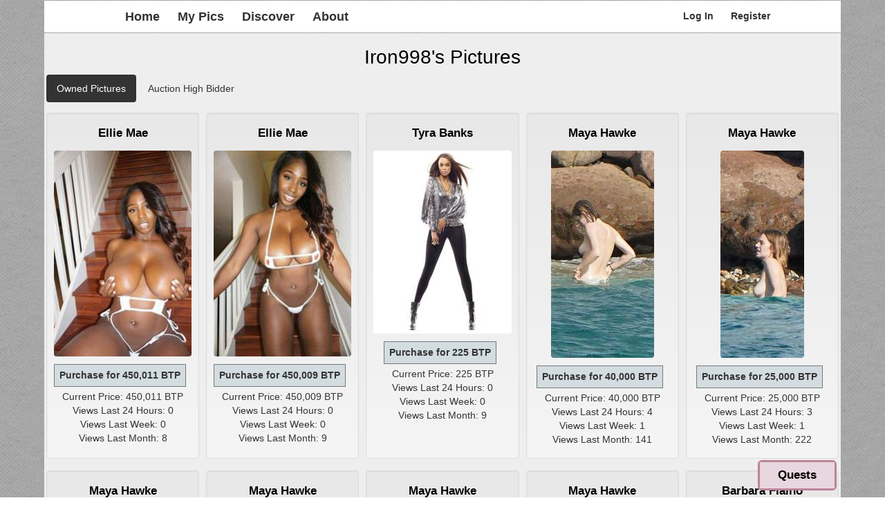

--- FILE ---
content_type: text/html; charset=utf-8
request_url: https://babetrader.com/UserPics/18134072/iron998
body_size: 6986
content:
<!DOCTYPE html>
<html lang="en">
<head>
    <meta charset="utf-8" />
    <title>Babe Trader</title>
    <link href="/favicon.ico" rel="icon" type="image/x-icon" />
    <script type="application/ld+json">
        {
          "@context" : "https://schema.org",
          "@type" : "WebSite",
          "name" : "Babe Trader",
          "url" : "https://babetrader.com/"
        }
    </script>


    <meta name="viewport" content="width=device-width">
    <meta name="juicyads-site-verification" content="662c2ee21f932fb263b60a4fc3dffa81">
    <link href="/Content/css?v=2ahBzB3Odvoww-jRx5UZWRPvKa4wmENp5bGUij0Ov8k1" rel="stylesheet"/>

    <link href='https://cdnjs.cloudflare.com/ajax/libs/font-awesome/4.7.0/css/font-awesome.min.css' rel='stylesheet' type='text/css'>
    <script src="/bundles/modernizr?v=inCVuEFe6J4Q07A0AcRsbJic_UE5MwpRMNGcOtk94TE1"></script>


    

    <script>
        (function (i, s, o, g, r, a, m) {
            i['GoogleAnalyticsObject'] = r;
            i[r] = i[r] || function () {
                (i[r].q = i[r].q || []).push(arguments)
            }, i[r].l = 1 * new Date();
            a = s.createElement(o),
                m = s.getElementsByTagName(o)[0];
            a.async = 1;
            a.src = g;
            m.parentNode.insertBefore(a, m)
        })(window, document, 'script', '//www.google-analytics.com/analytics.js', 'ga');

        ga('create', 'UA-69868319-1', 'auto');
        ga('send', 'pageview');
    </script>
</head>

<body class="bodywrap">
        <header class="clearfix">
            <div class="col-sm-12 col-md-10 col-md-offset-1">
                
<ul id="menu1" class="menu">
        <li><a href="/Account/LogIn">Log In</a></li>
        <li><a href="/Account/Register">Register</a></li>
</ul>
                <ul id="menu2" class="menu">
                    <li><a href="/">Home</a></li>
                    <li><a href="/MyPics">My Pics</a></li>
                    <li><a href="https://hotnessrater.com/Discover" target="_blank" title="Discover Babes on HotnessRater.com">Discover</a></li>
                    <li><a href="/Home/About">About</a></li>                   
                </ul>
            </div>
        </header>
        <div id="body" class="clear-fix">
            <div class="col-sm-12">
                

<h2>Iron998's Pictures</h2>


<ul class="nav nav-pills">
    <li class="                                        active
"><a data-toggle="tab" href="#owned">Owned Pictures</a></li>
    <li class=""><a data-toggle="tab" href="#highbid">Auction High Bidder</a></li>
</ul>

<div class="clearfix marg-bot"></div>

<div class="tab-content">
<div id="owned" class="tab-pane                                         active
 ">
        <div class="items">
<div class="item well picID7892175">
    <h3>Ellie Mae</h3>

    <div class='homeMiniPics'><a href="/picture/7892175/ellie-mae"  ><img class='img-responsive' style=' height:auto;max-width:100%'  class='photo'  alt="Ellie Mae" title="Ellie Mae Nude Pictures" src="https://img8.hotnessrater.com/7892175/ellie-mae-nude.jpg?w=200&h=300"/></a></div>
    <div class="pic-details">


            <input type="button" class="width100" value="Purchase for 450,011 BTP" onclick="Purchase('', 450011, 7892175, PurchaseCallbackMyPics); "/>

        <p>Current Price: 450,011 BTP</p>

        <p>Views Last 24 Hours: 0</p>
        <p>Views Last Week: 0</p>
        <p>Views Last Month: 8</p>

    </div>
</div>
<div class="item well picID7892173">
    <h3>Ellie Mae</h3>

    <div class='homeMiniPics'><a href="/picture/7892173/ellie-mae"  ><img class='img-responsive' style=' height:auto;max-width:100%'  class='photo'  alt="Ellie Mae" title="Ellie Mae Nude Pictures" src="https://img6.hotnessrater.com/7892173/ellie-mae-nude.jpg?w=200&h=300"/></a></div>
    <div class="pic-details">


            <input type="button" class="width100" value="Purchase for 450,009 BTP" onclick="Purchase('', 450009, 7892173, PurchaseCallbackMyPics); "/>

        <p>Current Price: 450,009 BTP</p>

        <p>Views Last 24 Hours: 0</p>
        <p>Views Last Week: 0</p>
        <p>Views Last Month: 9</p>

    </div>
</div>
<div class="item well picID5528689">
    <h3>Tyra Banks</h3>

    <div class='homeMiniPics'><a href="/picture/5528689/tyra-banks"  ><img class='img-responsive' style=' height:auto;max-width:100%'  class='photo'  alt="Tyra Banks" title="Tyra Banks Pictures" src="https://img2.hotnessrater.com/5528689/tyra-banks.jpg?w=200&h=300"/></a></div>
    <div class="pic-details">


            <input type="button" class="width100" value="Purchase for 225 BTP" onclick="Purchase('', 225, 5528689, PurchaseCallbackMyPics); "/>

        <p>Current Price: 225 BTP</p>

        <p>Views Last 24 Hours: 0</p>
        <p>Views Last Week: 0</p>
        <p>Views Last Month: 9</p>

    </div>
</div>
<div class="item well picID6908985">
    <h3>Maya Hawke</h3>

    <div class='homeMiniPics'><a href="/picture/6908985/maya-hawke"  ><img class='img-responsive' style=' height:auto;max-width:100%'  class='photo'  alt="Maya Hawke - breasts" title="Maya Hawke Nude Pictures" src="https://img2.hotnessrater.com/6908985/maya-hawke-nude.jpg?w=200&h=300"/></a></div>
    <div class="pic-details">


            <input type="button" class="width100" value="Purchase for 40,000 BTP" onclick="Purchase('', 40000, 6908985, PurchaseCallbackMyPics); "/>

        <p>Current Price: 40,000 BTP</p>

        <p>Views Last 24 Hours: 4</p>
        <p>Views Last Week: 1</p>
        <p>Views Last Month: 141</p>

    </div>
</div>
<div class="item well picID6908974">
    <h3>Maya Hawke</h3>

    <div class='homeMiniPics'><a href="/picture/6908974/maya-hawke"  ><img class='img-responsive' style=' height:auto;max-width:100%'  class='photo'  alt="Maya Hawke - breasts" title="Maya Hawke Topless Pictures" src="https://img7.hotnessrater.com/6908974/maya-hawke-topless.jpg?w=200&h=300"/></a></div>
    <div class="pic-details">


            <input type="button" class="width100" value="Purchase for 25,000 BTP" onclick="Purchase('', 25000, 6908974, PurchaseCallbackMyPics); "/>

        <p>Current Price: 25,000 BTP</p>

        <p>Views Last 24 Hours: 3</p>
        <p>Views Last Week: 1</p>
        <p>Views Last Month: 222</p>

    </div>
</div>
<div class="item well picID6908989">
    <h3>Maya Hawke</h3>

    <div class='homeMiniPics'><a href="/picture/6908989/maya-hawke"  ><img class='img-responsive' style=' height:auto;max-width:100%'  class='photo'  alt="Maya Hawke - breasts" title="Maya Hawke Nude Pictures" src="https://img6.hotnessrater.com/6908989/maya-hawke-nude.jpg?w=200&h=300"/></a></div>
    <div class="pic-details">


            <input type="button" class="width100" value="Purchase for 89,000 BTP" onclick="Purchase('', 89000, 6908989, PurchaseCallbackMyPics); "/>

        <p>Current Price: 89,000 BTP</p>

        <p>Views Last 24 Hours: 5</p>
        <p>Views Last Week: 2</p>
        <p>Views Last Month: 319</p>

    </div>
</div>
<div class="item well picID6908990">
    <h3>Maya Hawke</h3>

    <div class='homeMiniPics'><a href="/picture/6908990/maya-hawke"  ><img class='img-responsive' style=' height:auto;max-width:100%'  class='photo'  alt="Maya Hawke - breasts" title="Maya Hawke Topless Pictures" src="https://img7.hotnessrater.com/6908990/maya-hawke-topless.jpg?w=200&h=300"/></a></div>
    <div class="pic-details">


            <input type="button" class="width100" value="Purchase for 82,000 BTP" onclick="Purchase('', 82000, 6908990, PurchaseCallbackMyPics); "/>

        <p>Current Price: 82,000 BTP</p>

        <p>Views Last 24 Hours: 4</p>
        <p>Views Last Week: 4</p>
        <p>Views Last Month: 264</p>

    </div>
</div>
<div class="item well picID6908970">
    <h3>Maya Hawke</h3>

    <div class='homeMiniPics'><a href="/picture/6908970/maya-hawke"  ><img class='img-responsive' style=' height:auto;max-width:100%'  class='photo'  alt="Maya Hawke - breasts" title="Maya Hawke Topless Pictures" src="https://img3.hotnessrater.com/6908970/maya-hawke-topless.jpg?w=200&h=300"/></a></div>
    <div class="pic-details">


            <input type="button" class="width100" value="Purchase for 29,000 BTP" onclick="Purchase('', 29000, 6908970, PurchaseCallbackMyPics); "/>

        <p>Current Price: 29,000 BTP</p>

        <p>Views Last 24 Hours: 2</p>
        <p>Views Last Week: 0</p>
        <p>Views Last Month: 197</p>

    </div>
</div>
<div class="item well picID6908976">
    <h3>Maya Hawke</h3>

    <div class='homeMiniPics'><a href="/picture/6908976/maya-hawke"  ><img class='img-responsive' style=' height:auto;max-width:100%'  class='photo'  alt="Maya Hawke - breasts" title="Maya Hawke Topless Pictures" src="https://img1.hotnessrater.com/6908976/maya-hawke-topless.jpg?w=200&h=300"/></a></div>
    <div class="pic-details">


            <input type="button" class="width100" value="Purchase for 29,000 BTP" onclick="Purchase('', 29000, 6908976, PurchaseCallbackMyPics); "/>

        <p>Current Price: 29,000 BTP</p>

        <p>Views Last 24 Hours: 1</p>
        <p>Views Last Week: 1</p>
        <p>Views Last Month: 165</p>

    </div>
</div>
<div class="item well picID167625">
    <h3>Barbara Fialho</h3>

    <div class='homeMiniPics'><a href="/picture/167625/barbara-fialho"  ><img class='img-responsive' style=' height:auto;max-width:100%'  class='photo'  alt="Barbara Fialho" title="Barbara Fialho Pictures" src="https://img2.hotnessrater.com/167625/barbara-fialho.jpg?w=200&h=300"/></a></div>
    <div class="pic-details">


            <input type="button" class="width100" value="Purchase for 235 BTP" onclick="Purchase('', 235, 167625, PurchaseCallbackMyPics); "/>

        <p>Current Price: 235 BTP</p>

        <p>Views Last 24 Hours: 0</p>
        <p>Views Last Week: 0</p>
        <p>Views Last Month: 14</p>

    </div>
</div>
<div class="item well picID209044">
    <h3>Peter O&#39;Toole</h3>

    <div class='homeMiniPics'><a href="/picture/209044/peter-otoole"  ><img class='img-responsive' style=' height:auto;max-width:100%'  class='photo'  alt="Peter O'Toole" title="Peter O'Toole Pictures" src="https://img5.hotnessrater.com/209044/peter-otoole.jpg?w=200&h=300"/></a></div>
    <div class="pic-details">


            <input type="button" class="width100" value="Purchase for 318 BTP" onclick="Purchase('', 318, 209044, PurchaseCallbackMyPics); "/>

        <p>Current Price: 318 BTP</p>

        <p>Views Last 24 Hours: 2</p>
        <p>Views Last Week: 0</p>
        <p>Views Last Month: 8</p>

    </div>
</div>
<div class="item well picID311857">
    <h3>Charlotte Casiraghi</h3>

    <div class='homeMiniPics'><a href="/picture/311857/charlotte-casiraghi"  ><img class='img-responsive' style=' height:auto;max-width:100%'  class='photo'  alt="Charlotte Casiraghi Gucci Paris Masters 2012 - Day 2 (Dec 1, 2012) " title="Charlotte Casiraghi Pictures" src="https://img2.hotnessrater.com/311857/charlotte-casiraghi.jpg?w=200&h=300"/></a></div>
    <div class="pic-details">


            <input type="button" class="width100" value="Purchase for 382 BTP" onclick="Purchase('', 382, 311857, PurchaseCallbackMyPics); "/>

        <p>Current Price: 382 BTP</p>

        <p>Views Last 24 Hours: 2</p>
        <p>Views Last Week: 0</p>
        <p>Views Last Month: 16</p>

    </div>
</div>
<div class="item well picID421546">
    <h3>Alexander Skarsg</h3>

    <div class='homeMiniPics'><a href="/picture/421546/alexander-skarsg"  ><img class='img-responsive' style=' height:auto;max-width:100%'  class='photo'  alt="Alexander Skarsg" title="Alexander Skarsg Pictures" src="https://img3.hotnessrater.com/421546/alexander-skarsg.jpg?w=200&h=300"/></a></div>
    <div class="pic-details">


            <input type="button" class="width100" value="Purchase for 274 BTP" onclick="Purchase('', 274, 421546, PurchaseCallbackMyPics); "/>

        <p>Current Price: 274 BTP</p>

        <p>Views Last 24 Hours: 1</p>
        <p>Views Last Week: 0</p>
        <p>Views Last Month: 8</p>

    </div>
</div>
<div class="item well picID622020">
    <h3>Bethany Joy Lenz-Galeotti</h3>

    <div class='homeMiniPics'><a href="/picture/622020/bethany-joy-lenz-galeotti"  ><img class='img-responsive' style=' height:auto;max-width:100%'  class='photo'  alt="Bethany Joy Lenz-Galeotti" title="Bethany Joy Lenz-Galeotti Pictures" src="https://img5.hotnessrater.com/622020/bethany-joy-lenz-galeotti.jpg?w=200&h=300"/></a></div>
    <div class="pic-details">


            <input type="button" class="width100" value="Purchase for 442 BTP" onclick="Purchase('', 442, 622020, PurchaseCallbackMyPics); "/>

        <p>Current Price: 442 BTP</p>

        <p>Views Last 24 Hours: 0</p>
        <p>Views Last Week: 0</p>
        <p>Views Last Month: 8</p>

    </div>
</div>
<div class="item well picID902735">
    <h3>Morgan Griffin</h3>

    <div class='homeMiniPics'><a href="/picture/902735/morgan-griffin"  ><img class='img-responsive' style=' height:auto;max-width:100%'  class='photo'  alt="Morgan Griffin" title="Morgan Griffin Pictures" src="https://img8.hotnessrater.com/902735/morgan-griffin.jpg?w=200&h=300"/></a></div>
    <div class="pic-details">


            <input type="button" class="width100" value="Purchase for 521 BTP" onclick="Purchase('', 521, 902735, PurchaseCallbackMyPics); "/>

        <p>Current Price: 521 BTP</p>

        <p>Views Last 24 Hours: 2</p>
        <p>Views Last Week: 0</p>
        <p>Views Last Month: 7</p>

    </div>
</div>
<div class="item well picID1194500">
    <h3>Kevin Quinn</h3>

    <div class='homeMiniPics'><a href="/picture/1194500/kevin-quinn"  ><img class='img-responsive' style=' height:auto;max-width:100%'  class='photo'  alt="Kevin Quinn" title="Kevin Quinn Pictures" src="https://img5.hotnessrater.com/1194500/kevin-quinn.jpg?w=200&h=300"/></a></div>
    <div class="pic-details">


            <input type="button" class="width100" value="Purchase for 430 BTP" onclick="Purchase('', 430, 1194500, PurchaseCallbackMyPics); "/>

        <p>Current Price: 430 BTP</p>

        <p>Views Last 24 Hours: 0</p>
        <p>Views Last Week: 0</p>
        <p>Views Last Month: 12</p>

    </div>
</div>
<div class="item well picID3795590">
    <h3>Maya Stepper</h3>

    <div class='homeMiniPics'><a href="/picture/3795590/maya-stepper"  ><img class='img-responsive' style=' height:auto;max-width:100%'  class='photo'  alt="Maya Stepper" title="Maya Stepper Pictures" src="https://img7.hotnessrater.com/3795590/maya-stepper.jpg?w=200&h=300"/></a></div>
    <div class="pic-details">


            <input type="button" class="width100" value="Purchase for 243 BTP" onclick="Purchase('', 243, 3795590, PurchaseCallbackMyPics); "/>

        <p>Current Price: 243 BTP</p>

        <p>Views Last 24 Hours: 0</p>
        <p>Views Last Week: 0</p>
        <p>Views Last Month: 7</p>

    </div>
</div>
<div class="item well picID315572">
    <h3>Dakota Fanning</h3>

    <div class='homeMiniPics'><a href="/picture/315572/dakota-fanning"  ><img class='img-responsive' style=' height:auto;max-width:100%'  class='photo'  alt="Dakota Fanning leaving Casa Vega in Studio City (24.08.2012)" title="Dakota Fanning Pictures" src="https://img5.hotnessrater.com/315572/dakota-fanning.jpg?w=200&h=300"/></a></div>
    <div class="pic-details">


            <input type="button" class="width100" value="Purchase for 368 BTP" onclick="Purchase('', 368, 315572, PurchaseCallbackMyPics); "/>

        <p>Current Price: 368 BTP</p>

        <p>Views Last 24 Hours: 0</p>
        <p>Views Last Week: 0</p>
        <p>Views Last Month: 7</p>

    </div>
</div>
<div class="item well picID540375">
    <h3>Margot Robbie</h3>

    <div class='homeMiniPics'><a href="/picture/540375/margot-robbie"  ><img class='img-responsive' style=' height:auto;max-width:100%'  class='photo'  alt="Margot Robbie" title="Margot Robbie Pictures" src="https://img8.hotnessrater.com/540375/margot-robbie.jpg?w=200&h=300"/></a></div>
    <div class="pic-details">


            <input type="button" class="width100" value="Purchase for 385 BTP" onclick="Purchase('', 385, 540375, PurchaseCallbackMyPics); "/>

        <p>Current Price: 385 BTP</p>

        <p>Views Last 24 Hours: 0</p>
        <p>Views Last Week: 2</p>
        <p>Views Last Month: 13</p>

    </div>
</div>
<div class="item well picID619933">
    <h3>Jane Powell</h3>

    <div class='homeMiniPics'><a href="/picture/619933/jane-powell"  ><img class='img-responsive' style=' height:auto;max-width:100%'  class='photo'  alt="Jane Powell" title="Jane Powell Pictures" src="https://img6.hotnessrater.com/619933/jane-powell.jpg?w=200&h=300"/></a></div>
    <div class="pic-details">


            <input type="button" class="width100" value="Purchase for 335 BTP" onclick="Purchase('', 335, 619933, PurchaseCallbackMyPics); "/>

        <p>Current Price: 335 BTP</p>

        <p>Views Last 24 Hours: 0</p>
        <p>Views Last Week: 0</p>
        <p>Views Last Month: 8</p>

    </div>
</div>
<div class="item well picID862850">
    <h3>Lisa Whelchel</h3>

    <div class='homeMiniPics'><a href="/picture/862850/lisa-whelchel"  ><img class='img-responsive' style=' height:auto;max-width:100%'  class='photo'  alt="Lisa Whelchel" title="Lisa Whelchel Pictures" src="https://img3.hotnessrater.com/862850/lisa-whelchel.jpg?w=200&h=300"/></a></div>
    <div class="pic-details">


            <input type="button" class="width100" value="Purchase for 333 BTP" onclick="Purchase('', 333, 862850, PurchaseCallbackMyPics); "/>

        <p>Current Price: 333 BTP</p>

        <p>Views Last 24 Hours: 1</p>
        <p>Views Last Week: 0</p>
        <p>Views Last Month: 7</p>

    </div>
</div>
<div class="item well picID2900367">
    <h3>Kirsten Dunst</h3>

    <div class='homeMiniPics'><a href="/picture/2900367/kirsten-dunst"  ><img class='img-responsive' style=' height:auto;max-width:100%'  class='photo'  alt="Kirsten Dunst" title="Kirsten Dunst Pictures" src="https://img8.hotnessrater.com/2900367/kirsten-dunst.jpg?w=200&h=300"/></a></div>
    <div class="pic-details">


            <input type="button" class="width100" value="Purchase for 297 BTP" onclick="Purchase('', 297, 2900367, PurchaseCallbackMyPics); "/>

        <p>Current Price: 297 BTP</p>

        <p>Views Last 24 Hours: 2</p>
        <p>Views Last Week: 1</p>
        <p>Views Last Month: 3</p>

    </div>
</div>
<div class="item well picID5000482">
    <h3>Maia Cotton</h3>

    <div class='homeMiniPics'><a href="/picture/5000482/maia-cotton"  ><img class='img-responsive' style=' height:auto;max-width:100%'  class='photo'  alt="Maia Cotton" title="Maia Cotton Pictures" src="https://img3.hotnessrater.com/5000482/maia-cotton.jpg?w=200&h=300"/></a></div>
    <div class="pic-details">


            <input type="button" class="width100" value="Purchase for 326 BTP" onclick="Purchase('', 326, 5000482, PurchaseCallbackMyPics); "/>

        <p>Current Price: 326 BTP</p>

        <p>Views Last 24 Hours: 1</p>
        <p>Views Last Week: 0</p>
        <p>Views Last Month: 1</p>

    </div>
</div>
<div class="item well picID5108847">
    <h3>Maja Krag</h3>

    <div class='homeMiniPics'><a href="/picture/5108847/maja-krag"  ><img class='img-responsive' style=' height:auto;max-width:100%'  class='photo'  alt="Maja Krag" title="Maja Krag Pictures" src="https://img8.hotnessrater.com/5108847/maja-krag.jpg?w=200&h=300"/></a></div>
    <div class="pic-details">


            <input type="button" class="width100" value="Purchase for 408 BTP" onclick="Purchase('', 408, 5108847, PurchaseCallbackMyPics); "/>

        <p>Current Price: 408 BTP</p>

        <p>Views Last 24 Hours: 0</p>
        <p>Views Last Week: 0</p>
        <p>Views Last Month: 6</p>

    </div>
</div>
<div class="item well picID4472291">
    <h3>Leona Clarke</h3>

    <div class='homeMiniPics'><a href="/picture/4472291/leona-clarke"  ><img class='img-responsive' style=' height:auto;max-width:100%'  class='photo'  alt="Leona Clarke" title="Leona Clarke Pictures" src="https://img4.hotnessrater.com/4472291/leona-clarke.jpg?w=200&h=300"/></a></div>
    <div class="pic-details">


            <input type="button" class="width100" value="Purchase for 432 BTP" onclick="Purchase('', 432, 4472291, PurchaseCallbackMyPics); "/>

        <p>Current Price: 432 BTP</p>

        <p>Views Last 24 Hours: 0</p>
        <p>Views Last Week: 0</p>
        <p>Views Last Month: 15</p>

    </div>
</div>
<div class="item well picID6072485">
    <h3>Billie Lourd</h3>

    <div class='homeMiniPics'><a href="/picture/6072485/billie-lourd"  ><img class='img-responsive' style=' height:auto;max-width:100%'  class='photo'  alt="Billie Lourd" title="Billie Lourd Pictures" src="https://img6.hotnessrater.com/6072485/billie-lourd.jpg?w=200&h=300"/></a></div>
    <div class="pic-details">


            <input type="button" class="width100" value="Purchase for 128 BTP" onclick="Purchase('', 128, 6072485, PurchaseCallbackMyPics); "/>

        <p>Current Price: 128 BTP</p>

        <p>Views Last 24 Hours: 0</p>
        <p>Views Last Week: 0</p>
        <p>Views Last Month: 6</p>

    </div>
</div>
<div class="item well picID706712">
    <h3>Valerie Bertinelli</h3>

    <div class='homeMiniPics'><a href="/picture/706712/valerie-bertinelli"  ><img class='img-responsive' style=' height:auto;max-width:100%'  class='photo'  alt="Valerie Bertinelli in a bikini" title="Valerie Bertinelli Bikini Pictures" src="https://img1.hotnessrater.com/706712/valerie-bertinelli-bikini.jpg?w=200&h=300"/></a></div>
    <div class="pic-details">


            <input type="button" class="width100" value="Purchase for 860 BTP" onclick="Purchase('', 860, 706712, PurchaseCallbackMyPics); "/>

        <p>Current Price: 860 BTP</p>

        <p>Views Last 24 Hours: 2</p>
        <p>Views Last Week: 1</p>
        <p>Views Last Month: 19</p>

    </div>
</div>
<div class="item well picID15192">
    <h3>Who is this</h3>

    <div class='homeMiniPics'><a href="/picture/15192/who-is-this"  ><img class='img-responsive' style=' height:auto;max-width:100%'  class='photo'  alt="Who is this" title="Who is this Pictures" src="https://img1.hotnessrater.com/15192/who-is-this.jpg?w=200&h=300"/></a></div>
    <div class="pic-details">


            <input type="button" class="width100" value="Purchase for 685 BTP" onclick="Purchase('', 685, 15192, PurchaseCallbackMyPics); "/>

        <p>Current Price: 685 BTP</p>

        <p>Views Last 24 Hours: 1</p>
        <p>Views Last Week: 0</p>
        <p>Views Last Month: 6</p>

    </div>
</div>
<div class="item well picID1197776">
    <h3>Lotte Verbeek</h3>

    <div class='homeMiniPics'><a href="/picture/1197776/lotte-verbeek"  ><img class='img-responsive' style=' height:auto;max-width:100%'  class='photo'  alt="Lotte Verbeek" title="Lotte Verbeek Pictures" src="https://img1.hotnessrater.com/1197776/lotte-verbeek.jpg?w=200&h=300"/></a></div>
    <div class="pic-details">


            <input type="button" class="width100" value="Purchase for 461 BTP" onclick="Purchase('', 461, 1197776, PurchaseCallbackMyPics); "/>

        <p>Current Price: 461 BTP</p>

        <p>Views Last 24 Hours: 2</p>
        <p>Views Last Week: 0</p>
        <p>Views Last Month: 10</p>

    </div>
</div>
<div class="item well picID5108362">
    <h3>Maja Krag</h3>

    <div class='homeMiniPics'><a href="/picture/5108362/maja-krag"  ><img class='img-responsive' style=' height:auto;max-width:100%'  class='photo'  alt="Maja Krag" title="Maja Krag Pictures" src="https://img3.hotnessrater.com/5108362/maja-krag.jpg?w=200&h=300"/></a></div>
    <div class="pic-details">


            <input type="button" class="width100" value="Purchase for 332 BTP" onclick="Purchase('', 332, 5108362, PurchaseCallbackMyPics); "/>

        <p>Current Price: 332 BTP</p>

        <p>Views Last 24 Hours: 0</p>
        <p>Views Last Week: 0</p>
        <p>Views Last Month: 7</p>

    </div>
</div>
<div class="item well picID3147284">
    <h3>Anna Torv</h3>

    <div class='homeMiniPics'><a href="/picture/3147284/anna-torv"  ><img class='img-responsive' style=' height:auto;max-width:100%'  class='photo'  alt="Anna Torv" title="Anna Torv Pictures" src="https://img5.hotnessrater.com/3147284/anna-torv.jpg?w=200&h=300"/></a></div>
    <div class="pic-details">


            <input type="button" class="width100" value="Purchase for 445 BTP" onclick="Purchase('', 445, 3147284, PurchaseCallbackMyPics); "/>

        <p>Current Price: 445 BTP</p>

        <p>Views Last 24 Hours: 0</p>
        <p>Views Last Week: 0</p>
        <p>Views Last Month: 7</p>

    </div>
</div>
<div class="item well picID111205">
    <h3>Taylor Swift</h3>

    <div class='homeMiniPics'><a href="/picture/111205/taylor-swift"  ><img class='img-responsive' style=' height:auto;max-width:100%'  class='photo'  alt="Taylor Swift" title="Taylor Swift Pictures" src="https://img6.hotnessrater.com/111205/taylor-swift.jpg?w=200&h=300"/></a></div>
    <div class="pic-details">


            <input type="button" class="width100" value="Purchase for 799 BTP" onclick="Purchase('', 799, 111205, PurchaseCallbackMyPics); "/>

        <p>Current Price: 799 BTP</p>

        <p>Views Last 24 Hours: 0</p>
        <p>Views Last Week: 1</p>
        <p>Views Last Month: 16</p>

    </div>
</div>
<div class="item well picID3931326">
    <h3>Samara Weaving</h3>

    <div class='homeMiniPics'><a href="/picture/3931326/samara-weaving"  ><img class='img-responsive' style=' height:auto;max-width:100%'  class='photo'  alt="Samara Weaving" title="Samara Weaving Pictures" src="https://img7.hotnessrater.com/3931326/samara-weaving.jpg?w=200&h=300"/></a></div>
    <div class="pic-details">


            <input type="button" class="width100" value="Purchase for 256 BTP" onclick="Purchase('', 256, 3931326, PurchaseCallbackMyPics); "/>

        <p>Current Price: 256 BTP</p>

        <p>Views Last 24 Hours: 0</p>
        <p>Views Last Week: 0</p>
        <p>Views Last Month: 11</p>

    </div>
</div>
<div class="item well picID1756784">
    <h3>Kristina Romanova</h3>

    <div class='homeMiniPics'><a href="/picture/1756784/kristina-romanova"  ><img class='img-responsive' style=' height:auto;max-width:100%'  class='photo'  alt="Kristina Romanova taking a selfie" title="Kristina Romanova Selfie Pictures" src="https://img1.hotnessrater.com/1756784/kristina-romanova-selfie.jpg?w=200&h=300"/></a></div>
    <div class="pic-details">


            <input type="button" class="width100" value="Purchase for 302 BTP" onclick="Purchase('', 302, 1756784, PurchaseCallbackMyPics); "/>

        <p>Current Price: 302 BTP</p>

        <p>Views Last 24 Hours: 2</p>
        <p>Views Last Week: 0</p>
        <p>Views Last Month: 6</p>

    </div>
</div>
<div class="item well picID111261">
    <h3>Taylor Swift</h3>

    <div class='homeMiniPics'><a href="/picture/111261/taylor-swift"  ><img class='img-responsive' style=' height:auto;max-width:100%'  class='photo'  alt="Taylor Swift" title="Taylor Swift Pictures" src="https://img6.hotnessrater.com/111261/taylor-swift.jpg?w=200&h=300"/></a></div>
    <div class="pic-details">


            <input type="button" class="width100" value="Purchase for 386 BTP" onclick="Purchase('', 386, 111261, PurchaseCallbackMyPics); "/>

        <p>Current Price: 386 BTP</p>

        <p>Views Last 24 Hours: 0</p>
        <p>Views Last Week: 0</p>
        <p>Views Last Month: 8</p>

    </div>
</div>
<div class="item well picID101763">
    <h3>Carol Alt</h3>

    <div class='homeMiniPics'><a href="/picture/101763/carol-alt"  ><img class='img-responsive' style=' height:auto;max-width:100%'  class='photo'  alt="Carol Alt" title="Carol Alt Pictures" src="https://img4.hotnessrater.com/101763/carol-alt.jpg?w=200&h=300"/></a></div>
    <div class="pic-details">


            <input type="button" class="width100" value="Purchase for 309 BTP" onclick="Purchase('', 309, 101763, PurchaseCallbackMyPics); "/>

        <p>Current Price: 309 BTP</p>

        <p>Views Last 24 Hours: 1</p>
        <p>Views Last Week: 0</p>
        <p>Views Last Month: 10</p>

    </div>
</div>
<div class="item well picID3744521">
    <h3>Larsen Thompson</h3>

    <div class='homeMiniPics'><a href="/picture/3744521/larsen-thompson"  ><img class='img-responsive' style=' height:auto;max-width:100%'  class='photo'  alt="Larsen Thompson" title="Larsen Thompson Pictures" src="https://img2.hotnessrater.com/3744521/larsen-thompson.jpg?w=200&h=300"/></a></div>
    <div class="pic-details">


            <input type="button" class="width100" value="Purchase for 147 BTP" onclick="Purchase('', 147, 3744521, PurchaseCallbackMyPics); "/>

        <p>Current Price: 147 BTP</p>

        <p>Views Last 24 Hours: 0</p>
        <p>Views Last Week: 0</p>
        <p>Views Last Month: 5</p>

    </div>
</div>
<div class="item well picID439556">
    <h3>Sara Carbonero</h3>

    <div class='homeMiniPics'><a href="/picture/439556/sara-carbonero"  ><img class='img-responsive' style=' height:auto;max-width:100%'  class='photo'  alt="Sara Carbonero" title="Sara Carbonero Pictures" src="https://img5.hotnessrater.com/439556/sara-carbonero.jpg?w=200&h=300"/></a></div>
    <div class="pic-details">


            <input type="button" class="width100" value="Purchase for 431 BTP" onclick="Purchase('', 431, 439556, PurchaseCallbackMyPics); "/>

        <p>Current Price: 431 BTP</p>

        <p>Views Last 24 Hours: 1</p>
        <p>Views Last Week: 0</p>
        <p>Views Last Month: 11</p>

    </div>
</div>
<div class="item well picID5767772">
    <h3>Joke Van De Velde</h3>

    <div class='homeMiniPics'><a href="/picture/5767772/joke-van-de-velde"  ><img class='img-responsive' style=' height:auto;max-width:100%'  class='photo'  alt="Joke Van De Velde" title="Joke Van De Velde Pictures" src="https://img5.hotnessrater.com/5767772/joke-van-de-velde.jpg?w=200&h=300"/></a></div>
    <div class="pic-details">


            <input type="button" class="width100" value="Purchase for 198 BTP" onclick="Purchase('', 198, 5767772, PurchaseCallbackMyPics); "/>

        <p>Current Price: 198 BTP</p>

        <p>Views Last 24 Hours: 0</p>
        <p>Views Last Week: 0</p>
        <p>Views Last Month: 5</p>

    </div>
</div>
<div class="item well picID4404043">
    <h3>Grace Gao</h3>

    <div class='homeMiniPics'><a href="/picture/4404043/grace-gao"  ><img class='img-responsive' style=' height:auto;max-width:100%'  class='photo'  alt="Grace Gao" title="Grace Gao Pictures" src="https://img4.hotnessrater.com/4404043/grace-gao.jpg?w=200&h=300"/></a></div>
    <div class="pic-details">


            <input type="button" class="width100" value="Purchase for 423 BTP" onclick="Purchase('', 423, 4404043, PurchaseCallbackMyPics); "/>

        <p>Current Price: 423 BTP</p>

        <p>Views Last 24 Hours: 2</p>
        <p>Views Last Week: 0</p>
        <p>Views Last Month: 9</p>

    </div>
</div>
<div class="item well picID4321987">
    <h3>Lily Donaldson</h3>

    <div class='homeMiniPics'><a href="/picture/4321987/lily-donaldson"  ><img class='img-responsive' style=' height:auto;max-width:100%'  class='photo'  alt="Lily Donaldson" title="Lily Donaldson Pictures" src="https://img4.hotnessrater.com/4321987/lily-donaldson.jpg?w=200&h=300"/></a></div>
    <div class="pic-details">


            <input type="button" class="width100" value="Purchase for 247 BTP" onclick="Purchase('', 247, 4321987, PurchaseCallbackMyPics); "/>

        <p>Current Price: 247 BTP</p>

        <p>Views Last 24 Hours: 1</p>
        <p>Views Last Week: 0</p>
        <p>Views Last Month: 13</p>

    </div>
</div>
<div class="item well picID851676">
    <h3>Priscilla Presley</h3>

    <div class='homeMiniPics'><a href="/picture/851676/priscilla-presley"  ><img class='img-responsive' style=' height:auto;max-width:100%'  class='photo'  alt="Priscilla Presley" title="Priscilla Presley Pictures" src="https://img5.hotnessrater.com/851676/priscilla-presley.jpg?w=200&h=300"/></a></div>
    <div class="pic-details">


            <input type="button" class="width100" value="Purchase for 456 BTP" onclick="Purchase('', 456, 851676, PurchaseCallbackMyPics); "/>

        <p>Current Price: 456 BTP</p>

        <p>Views Last 24 Hours: 17</p>
        <p>Views Last Week: 0</p>
        <p>Views Last Month: 6</p>

    </div>
</div>
<div class="item well picID6015898">
    <h3>Amber Heard</h3>

    <div class='homeMiniPics'><a href="/picture/6015898/amber-heard"  ><img class='img-responsive' style=' height:auto;max-width:100%'  class='photo'  alt="Amber Heard" title="Amber Heard Pictures" src="https://img3.hotnessrater.com/6015898/amber-heard.jpg?w=200&h=300"/></a></div>
    <div class="pic-details">


            <input type="button" class="width100" value="Purchase for 276 BTP" onclick="Purchase('', 276, 6015898, PurchaseCallbackMyPics); "/>

        <p>Current Price: 276 BTP</p>

        <p>Views Last 24 Hours: 0</p>
        <p>Views Last Week: 0</p>
        <p>Views Last Month: 9</p>

    </div>
</div>
<div class="item well picID4829610">
    <h3>Mia Malkova</h3>

    <div class='homeMiniPics'><a href="/picture/4829610/mia-malkova"  ><img class='img-responsive' style=' height:auto;max-width:100%'  class='photo'  alt="Mia Malkova - breasts" title="Mia Malkova Topless Pictures" src="https://img3.hotnessrater.com/4829610/mia-malkova-topless.jpg?w=200&h=300"/></a></div>
    <div class="pic-details">


            <input type="button" class="width100" value="Purchase for 10,023 BTP" onclick="Purchase('', 10023, 4829610, PurchaseCallbackMyPics); "/>

        <p>Current Price: 10,023 BTP</p>

        <p>Views Last 24 Hours: 0</p>
        <p>Views Last Week: 0</p>
        <p>Views Last Month: 2</p>

    </div>
</div>
<div class="item well picID51110">
    <h3>Xenia Tchoumitcheva</h3>

    <div class='homeMiniPics'><a href="/picture/51110/xenia-tchoumitcheva"  ><img class='img-responsive' style=' height:auto;max-width:100%'  class='photo'  alt="Xenia Tchoumitcheva" title="Xenia Tchoumitcheva Pictures" src="https://img7.hotnessrater.com/51110/xenia-tchoumitcheva.jpg?w=200&h=300"/></a></div>
    <div class="pic-details">


            <input type="button" class="width100" value="Purchase for 318 BTP" onclick="Purchase('', 318, 51110, PurchaseCallbackMyPics); "/>

        <p>Current Price: 318 BTP</p>

        <p>Views Last 24 Hours: 2</p>
        <p>Views Last Week: 0</p>
        <p>Views Last Month: 7</p>

    </div>
</div>
<div class="item well picID42310">
    <h3>Anonymous</h3>

    <div class='homeMiniPics'><a href="/picture/42310/anonymous"  ><img class='img-responsive' style=' height:auto;max-width:100%'  class='photo'  alt="Anonymous" title="Anonymous Pictures" src="https://img7.hotnessrater.com/42310/anonymous.jpg?w=200&h=300"/></a></div>
    <div class="pic-details">


            <input type="button" class="width100" value="Purchase for 399 BTP" onclick="Purchase('', 399, 42310, PurchaseCallbackMyPics); "/>

        <p>Current Price: 399 BTP</p>

        <p>Views Last 24 Hours: 1</p>
        <p>Views Last Week: 0</p>
        <p>Views Last Month: 8</p>

    </div>
</div>
<div class="item well picID91712">
    <h3>Natalie Portman</h3>

    <div class='homeMiniPics'><a href="/picture/91712/natalie-portman"  ><img class='img-responsive' style=' height:auto;max-width:100%'  class='photo'  alt="Natalie Portman" title="Natalie Portman Pictures" src="https://img1.hotnessrater.com/91712/natalie-portman.jpg?w=200&h=300"/></a></div>
    <div class="pic-details">


            <input type="button" class="width100" value="Purchase for 222 BTP" onclick="Purchase('', 222, 91712, PurchaseCallbackMyPics); "/>

        <p>Current Price: 222 BTP</p>

        <p>Views Last 24 Hours: 0</p>
        <p>Views Last Week: 0</p>
        <p>Views Last Month: 10</p>

    </div>
</div>
<div class="item well picID367826">
    <h3>Mira Sorvino</h3>

    <div class='homeMiniPics'><a href="/picture/367826/mira-sorvino"  ><img class='img-responsive' style=' height:auto;max-width:100%'  class='photo'  alt="Mira Sorvino  Trade Of Innocents  New York Premiere - September 27, 2012 " title="Mira Sorvino Pictures" src="https://img3.hotnessrater.com/367826/mira-sorvino.jpg?w=200&h=300"/></a></div>
    <div class="pic-details">


            <input type="button" class="width100" value="Purchase for 242 BTP" onclick="Purchase('', 242, 367826, PurchaseCallbackMyPics); "/>

        <p>Current Price: 242 BTP</p>

        <p>Views Last 24 Hours: 0</p>
        <p>Views Last Week: 0</p>
        <p>Views Last Month: 15</p>

    </div>
</div>
<div class="item well picID357949">
    <h3>Marg Helgenberger</h3>

    <div class='homeMiniPics'><a href="/picture/357949/marg-helgenberger"  ><img class='img-responsive' style=' height:auto;max-width:100%'  class='photo'  alt="Marg Helgenberger CW, CBS And Showtime 2013 Summer TCA Party, July 29, 2013 " title="Marg Helgenberger Pictures" src="https://img6.hotnessrater.com/357949/marg-helgenberger.jpg?w=200&h=300"/></a></div>
    <div class="pic-details">


            <input type="button" class="width100" value="Purchase for 452 BTP" onclick="Purchase('', 452, 357949, PurchaseCallbackMyPics); "/>

        <p>Current Price: 452 BTP</p>

        <p>Views Last 24 Hours: 2</p>
        <p>Views Last Week: 0</p>
        <p>Views Last Month: 14</p>

    </div>
</div>
<div class="item well picID1045620">
    <h3>Sean O&#39;Pry</h3>

    <div class='homeMiniPics'><a href="/picture/1045620/sean-opry"  ><img class='img-responsive' style=' height:auto;max-width:100%'  class='photo'  alt="Sean O'Pry" title="Sean O'Pry Pictures" src="https://img5.hotnessrater.com/1045620/sean-opry.jpg?w=200&h=300"/></a></div>
    <div class="pic-details">


            <input type="button" class="width100" value="Purchase for 615 BTP" onclick="Purchase('', 615, 1045620, PurchaseCallbackMyPics); "/>

        <p>Current Price: 615 BTP</p>

        <p>Views Last 24 Hours: 5</p>
        <p>Views Last Week: 1</p>
        <p>Views Last Month: 20</p>

    </div>
</div>
<div class="item well picID1561566">
    <h3>Kat DeLuna</h3>

    <div class='homeMiniPics'><a href="/picture/1561566/kat-deluna"  ><img class='img-responsive' style=' height:auto;max-width:100%'  class='photo'  alt="Kat DeLuna" title="Kat DeLuna Pictures" src="https://img7.hotnessrater.com/1561566/kat-deluna.jpg?w=200&h=300"/></a></div>
    <div class="pic-details">


            <input type="button" class="width100" value="Purchase for 456 BTP" onclick="Purchase('', 456, 1561566, PurchaseCallbackMyPics); "/>

        <p>Current Price: 456 BTP</p>

        <p>Views Last 24 Hours: 0</p>
        <p>Views Last Week: 0</p>
        <p>Views Last Month: 10</p>

    </div>
</div>
<div class="item well picID1753991">
    <h3>Rachel Hilbert</h3>

    <div class='homeMiniPics'><a href="/picture/1753991/rachel-hilbert"  ><img class='img-responsive' style=' height:auto;max-width:100%'  class='photo'  alt="Rachel Hilbert" title="Rachel Hilbert Pictures" src="https://img8.hotnessrater.com/1753991/rachel-hilbert.jpg?w=200&h=300"/></a></div>
    <div class="pic-details">


            <input type="button" class="width100" value="Purchase for 260 BTP" onclick="Purchase('', 260, 1753991, PurchaseCallbackMyPics); "/>

        <p>Current Price: 260 BTP</p>

        <p>Views Last 24 Hours: 0</p>
        <p>Views Last Week: 0</p>
        <p>Views Last Month: 10</p>

    </div>
</div>
<div class="item well picID3750027">
    <h3>Paris Nichole</h3>

    <div class='homeMiniPics'><a href="/picture/3750027/paris-nichole"  ><img class='img-responsive' style=' height:auto;max-width:100%'  class='photo'  alt="Paris Nichole in a bikini - ass" title="Paris Nichole Bikini Pictures" src="https://img4.hotnessrater.com/3750027/paris-nichole-bikini.jpg?w=200&h=300"/></a></div>
    <div class="pic-details">


            <input type="button" class="width100" value="Purchase for 178 BTP" onclick="Purchase('', 178, 3750027, PurchaseCallbackMyPics); "/>

        <p>Current Price: 178 BTP</p>

        <p>Views Last 24 Hours: 0</p>
        <p>Views Last Week: 0</p>
        <p>Views Last Month: 5</p>

    </div>
</div>
<div class="item well picID3847221">
    <h3>Lucy Watson</h3>

    <div class='homeMiniPics'><a href="/picture/3847221/lucy-watson"  ><img class='img-responsive' style=' height:auto;max-width:100%'  class='photo'  alt="Lucy Watson" title="Lucy Watson Pictures" src="https://img6.hotnessrater.com/3847221/lucy-watson.jpg?w=200&h=300"/></a></div>
    <div class="pic-details">


            <input type="button" class="width100" value="Purchase for 303 BTP" onclick="Purchase('', 303, 3847221, PurchaseCallbackMyPics); "/>

        <p>Current Price: 303 BTP</p>

        <p>Views Last 24 Hours: 0</p>
        <p>Views Last Week: 0</p>
        <p>Views Last Month: 9</p>

    </div>
</div>
<div class="item well picID5661401">
    <h3>In&#233;s Sastre</h3>

    <div class='homeMiniPics'><a href="/picture/5661401/ines-sastre"  ><img class='img-responsive' style=' height:auto;max-width:100%'  class='photo'  alt="Inés Sastre" title="Inés Sastre Pictures" src="https://img2.hotnessrater.com/5661401/ines-sastre.jpg?w=200&h=300"/></a></div>
    <div class="pic-details">


            <input type="button" class="width100" value="Purchase for 203 BTP" onclick="Purchase('', 203, 5661401, PurchaseCallbackMyPics); "/>

        <p>Current Price: 203 BTP</p>

        <p>Views Last 24 Hours: 2</p>
        <p>Views Last Week: 0</p>
        <p>Views Last Month: 14</p>

    </div>
</div>
<div class="item well picID6058317">
    <h3>Natalie Portman</h3>

    <div class='homeMiniPics'><a href="/picture/6058317/natalie-portman"  ><img class='img-responsive' style=' height:auto;max-width:100%'  class='photo'  alt="Natalie Portman" title="Natalie Portman Pictures" src="https://img6.hotnessrater.com/6058317/natalie-portman.jpg?w=200&h=300"/></a></div>
    <div class="pic-details">


            <input type="button" class="width100" value="Purchase for 351 BTP" onclick="Purchase('', 351, 6058317, PurchaseCallbackMyPics); "/>

        <p>Current Price: 351 BTP</p>

        <p>Views Last 24 Hours: 0</p>
        <p>Views Last Week: 1</p>
        <p>Views Last Month: 9</p>

    </div>
</div>
<div class="item well picID6495362">
    <h3>Kayla Fox</h3>

    <div class='homeMiniPics'><a href="/picture/6495362/kayla-fox"  ><img class='img-responsive' style=' height:auto;max-width:100%'  class='photo'  alt=" Relaxing Kayla Fox changes into some stockings and a sexy silk chemise. " title="Kayla Fox Nude Pictures" src="https://img3.hotnessrater.com/6495362/kayla-fox-nude.jpg?w=200&h=300"/></a></div>
    <div class="pic-details">


            <input type="button" class="width100" value="Purchase for 159 BTP" onclick="Purchase('', 159, 6495362, PurchaseCallbackMyPics); "/>

        <p>Current Price: 159 BTP</p>

        <p>Views Last 24 Hours: 0</p>
        <p>Views Last Week: 0</p>
        <p>Views Last Month: 2</p>

    </div>
</div>
<div class="item well picID6363388">
    <h3>Nina Hartley</h3>

    <div class='homeMiniPics'><a href="/picture/6363388/nina-hartley"  ><img class='img-responsive' style=' height:auto;max-width:100%'  class='photo'  alt="Sexy cougar Nina Hartley buries a big hard cock deep in her mouth before taking it all in her sweet shaved snatch  " title="Nina Hartley Nude Pictures" src="https://img5.hotnessrater.com/6363388/nina-hartley-nude.jpg?w=200&h=300"/></a></div>
    <div class="pic-details">


            <input type="button" class="width100" value="Purchase for 159 BTP" onclick="Purchase('', 159, 6363388, PurchaseCallbackMyPics); "/>

        <p>Current Price: 159 BTP</p>

        <p>Views Last 24 Hours: 1</p>
        <p>Views Last Week: 1</p>
        <p>Views Last Month: 26</p>

    </div>
</div>
<div class="item well picID6808423">
    <h3>Roosmarijn de Kok</h3>

    <div class='homeMiniPics'><a href="/picture/6808423/roosmarijn-de-kok"  ><img class='img-responsive' style=' height:auto;max-width:100%'  class='photo'  alt="Roosmarijn de Kok" title="Roosmarijn de Kok Pictures" src="https://img8.hotnessrater.com/6808423/roosmarijn-de-kok.jpg?w=200&h=300"/></a></div>
    <div class="pic-details">


            <input type="button" class="width100" value="Purchase for 168 BTP" onclick="Purchase('', 168, 6808423, PurchaseCallbackMyPics); "/>

        <p>Current Price: 168 BTP</p>

        <p>Views Last 24 Hours: 0</p>
        <p>Views Last Week: 1</p>
        <p>Views Last Month: 5</p>

    </div>
</div>
<div class="item well picID6808173">
    <h3>Roosmarijn de Kok</h3>

    <div class='homeMiniPics'><a href="/picture/6808173/roosmarijn-de-kok"  ><img class='img-responsive' style=' height:auto;max-width:100%'  class='photo'  alt="Roosmarijn de Kok" title="Roosmarijn de Kok Pictures" src="https://img6.hotnessrater.com/6808173/roosmarijn-de-kok.jpg?w=200&h=300"/></a></div>
    <div class="pic-details">


            <input type="button" class="width100" value="Purchase for 122 BTP" onclick="Purchase('', 122, 6808173, PurchaseCallbackMyPics); "/>

        <p>Current Price: 122 BTP</p>

        <p>Views Last 24 Hours: 0</p>
        <p>Views Last Week: 0</p>
        <p>Views Last Month: 6</p>

    </div>
</div>

                <div id="userLoadMore" class="loadMoreButton">
                    <input type="button" value="Load More" onclick="LoadMoreUser(1, 18134072); " />
                </div>
        </div>
    </div>
    <div id="highbid" class="tab-pane                                         fade
">
        <div class="items">

        </div>
    </div>
</div>


            </div>
        </div>

        <div id="grey-out" onclick="toggleQuests()"></div>

        <div class="quests">
            <div class="questHeader">
                <a onclick="toggleQuests()">
                    <h3>Quests</h3>
                </a>
            </div>
            <div class="questBody tab-content">
                <div id="error-not-logged"></div>
                <div id="error-not-logged2"></div>

                <ul class="nav nav-pills inline fl">
                    <li class="active">
                        <a href="#daily" data-toggle="tab">Daily Quests</a>
                    </li>
                    <li>
                        <a href="#weekly" data-toggle="tab">Weekly Quests</a>
                    </li>
                    <li>
                        <a href="#monthly" data-toggle="tab">Monthly Quests</a>
                    </li>
                    <li>
                        <a href="#achievements" data-toggle="tab">Achievements</a>
                    </li>
                </ul>


                <input type="button" class="inline fl refresh-but" onclick="updateQuestValues()" value="Refresh Quests" />


                <div id="daily" class="tab-pane active">
                    <ul class="quest-items-ul">
                        <li id="quest1" class="questItem">
                            <h4>Visit Us!</h4>
                            <div>Visit all 3 sites (must be logged into them)</div>
                            <ul class="quest-steps fa-ul">
                                <li id="visit-celeb"><a href="https://celebrityrater.com" target="_blank">Celebrity Rater</a></li>
                                <li id="visit-hotness"><a href="https://hotnessrater.com" target="_blank">Hotness Rater</a></li>
                                <li id="visit-babes"><a href="https://babesrater.com" target="_blank">Babes Rater</a></li>
                            </ul>
                            <div class="center-block">Reward: 500 BTP</div>
                            <div id="quest1-completed" class="incomp center-block">Incomplete</div>
                            <div id="quest1-available" class="center-block"></div>
                            <div id="quest1-available-2" class="center-block"></div>
                        </li>
                        <li id="quest2" class="questItem">
                            <h4>Buy a Picture</h4>
                            <div>Buy or place a bid in the auction on a new picture.  (Must not be a rebuy/rebid)</div>
                            <ul class="quest-steps fa-ul">
                                <li id="buy-pic">Buy a Picture</li>
                            </ul>
                            <div class="center-block">Reward: 50 BTP</div>
                            <div id="quest2-completed" class="incomp center-block">Incomplete</div>
                            <div id="quest2-available" class="center-block"></div>
                            <div id="quest2-available-2" class="center-block"></div>
                        </li>
                        <li id="buy10" class="questItem">
                            <h4>Buy 10 Pictures</h4>
                            <div>Buy or place 10 bids in the auction. (Must not be a rebuy/rebid)</div>
                            <ul class="quest-steps fa-ul">
                                <li id="buy-pic-10">Buy Pictures 0/10</li>
                            </ul>
                            <div class="center-block">Reward: 500 BTP</div>
                            <div id="buy10Completed" class="incomp center-block">Incomplete</div>
                            <div id="buy10Available" class="center-block"></div>
                            <div id="buy10Available2" class="center-block"></div>
                        </li>
                        <li id="buy-back" class="questItem">
                            <h4>Win Me Back</h4>
                            <div>Buyback a picture that you have lost or have been outbid on.</div>
                            <ul class="quest-steps fa-ul">
                                <li id="buy-pic-back">Buyback a picture</li>
                            </ul>
                            <div class="center-block">Reward: 75 BTP</div>
                            <div id="buyBackCompleted" class="incomp center-block">Incomplete</div>
                            <div id="buyBackAvailable" class="center-block"></div>
                            <div id="buyBackAvailable2" class="center-block"></div>
                        </li>
                        <li id="buy10Back" class="questItem">
                            <h4>Win Us Back</h4>
                            <div>Buyback 10 pictures that you have lost or have been outbid on.</div>
                            <ul class="quest-steps fa-ul">
                                <li id="buy-back-pic-10">Buyback Pictures 0/10</li>
                            </ul>
                            <div class="center-block">Reward: 750 BTP</div>
                            <div id="buy10BackCompleted" class="incomp center-block">Incomplete</div>
                            <div id="buy10BackAvailable" class="center-block"></div>
                            <div id="buy10BackAvailable2" class="center-block"></div>
                        </li>
                    </ul>
                </div>
                <div id="weekly" class="tab-pane fade">
                    <ul class="quest-items-ul">
                        <li id="visit-often" class="questItem">
                            <h4>Visit Us Often</h4>
                            <div>Complete Quest "Visit Us!" every day for a week</div>
                            <ul class="quest-steps fa-ul">
                                <li id="visit-weekly">Quest Completed 0/7 Times</li>
                            </ul>
                            <div class="center-block">Reward: 7,500 BTP</div>
                            <div id="visit-weekly-completed" class="incomp center-block">Incomplete</div>
                            <div id="visit-weekly-available" class="center-block"></div>
                        </li>
                    </ul>
                </div>
                <div id="monthly" class="tab-pane fade">
                    <ul class="quest-items-ul">
                        <li id="visit-more-often" class="questItem">
                            <h4>Visit Us More Often</h4>
                            <div>Complete Quest "Visit Us!" every day for a month</div>
                            <ul class="quest-steps fa-ul">
                                <li id="visit-monthly">Quest Completed 0/30 Times</li>
                            </ul>
                            <div class="center-block">Reward: 50,000 BTP</div>
                            <div id="visit-monthly-completed" class="incomp center-block">Incomplete</div>
                            <div id="visit-monthly-available" class="center-block"></div>
                        </li>
                    </ul>
                </div>
                <!--
    <div id="achievements" class="tab-pane fade">
        <ul class="quest-items-ul">

            <li class="questItem">
                <h4>Coming Soon</h4>
                <div>Wait for it...</div>
            </li>
        </ul>
    </div>-->
            </div>
        </div>

        <footer>
            <div class="content-wrapper">
                <ul id="menu3" class="menu">
                    <li><a href="/Home/CopyrightDMCA">Copyright DMCA</a></li>
                    <li><a href="/Home/TermsOfService">Terms Of Service</a></li>
                    <li><a href="/Home/PrivacyPolicy">Privacy Policy</a></li>
                    <li><a href="/Home/Contact">Contact Us</a></li>
                </ul>

                <p>&copy; 2026 - Pearson Media LLC</p>
            </div>
        </footer>
        
        
    <script src="/bundles/jqueryui?v=Cptt7MQqY5SRy3nSdeP-lUAV7Gz8FEDcezvdji4c2DY1"></script>

    <script src="/bundles/picture-functions?v=AmRnZlsBtrAAvbuz4okK61UHFBqnDqZlOuEGjYHm3rQ1"></script>

    <script src="/Content/themes/base/css?v="></script>



        <script src="/bundles/layout?v=xCXEf0xgOdpRNIVJAOoqljcRbcjpc_N--VfZKfab4oE1"></script>

    <script defer src="https://static.cloudflareinsights.com/beacon.min.js/vcd15cbe7772f49c399c6a5babf22c1241717689176015" integrity="sha512-ZpsOmlRQV6y907TI0dKBHq9Md29nnaEIPlkf84rnaERnq6zvWvPUqr2ft8M1aS28oN72PdrCzSjY4U6VaAw1EQ==" data-cf-beacon='{"version":"2024.11.0","token":"c244115be40f44189ba8dda11a7eb6cd","r":1,"server_timing":{"name":{"cfCacheStatus":true,"cfEdge":true,"cfExtPri":true,"cfL4":true,"cfOrigin":true,"cfSpeedBrain":true},"location_startswith":null}}' crossorigin="anonymous"></script>
</body>
</html>


--- FILE ---
content_type: text/plain
request_url: https://www.google-analytics.com/j/collect?v=1&_v=j102&a=1161614570&t=pageview&_s=1&dl=https%3A%2F%2Fbabetrader.com%2FUserPics%2F18134072%2Firon998&ul=en-us%40posix&dt=Babe%20Trader&sr=1280x720&vp=1280x720&_u=IEBAAEABAAAAACAAI~&jid=1946701978&gjid=2133072795&cid=1147991656.1769823244&tid=UA-69868319-1&_gid=1947179054.1769823244&_r=1&_slc=1&z=1708268017
body_size: -450
content:
2,cG-23LNN754DV

--- FILE ---
content_type: text/javascript; charset=utf-8
request_url: https://babetrader.com/bundles/picture-functions?v=AmRnZlsBtrAAvbuz4okK61UHFBqnDqZlOuEGjYHm3rQ1
body_size: 837
content:
function PurchaseCallbackHome(n){$.ajax({url:"/Home/PartialHomePicView",type:"GET",cache:!1,data:{picId:n}}).done(function(t){$(".picID"+n).replaceWith(t)})}function PurchaseCallbackMyPics(n){$.ajax({url:"/MyPics/PartialPicView",type:"GET",cache:!1,data:{picId:n}}).done(function(t){$(".picID"+n).replaceWith(t)})}function Purchase(n,t,i,r){if(n===""){window.location="/Account/LogIn";return}bootbox.confirm({title:"Buy This Picture?",message:"Are you sure you want to purchase this picture for "+t+" BTP?",buttons:{confirm:{label:"Yes",className:"btn-success pull-left"},cancel:{label:"No",className:"btn-danger pull-right"}},callback:function(u){if(u){var f={};f.userName=n;f.price=t;f.pictureID=i;$.ajax({url:"/Picture/Purchase",data:f,type:"post",success:function(n){n.result!=="Success"?bootbox.confirm({title:"Oops Something Went Wrong",message:n.result,buttons:{confirm:{label:"Ok",className:"btn-success pull-left"}},callback:function(){}}):r!=null?(r(i),$.ajax({url:"/Home/_LoginPartial",type:"GET",cache:!1}).done(function(n){$("#menu1").replaceWith(n)})):location.reload()},error:function(n,t,i){alert("Error '"+n.status+"' (textStatus: '"+t+"', errorThrown: '"+i+"')")}})}}})}function BidOn(n,t,i,r,u){if(n===""){window.location="/Account/LogIn";return}bootbox.confirm({title:"Bid On This Picture?",message:"Are you sure you want to bid on this picture for "+t+" BTP?",buttons:{confirm:{label:"Yes",className:"btn-success pull-left"},cancel:{label:"No",className:"btn-danger pull-right"}},callback:function(f){if(f){var e={};e.userName=n;e.price=t;e.pictureID=i;$.ajax({url:"/Picture/BidOn",data:e,type:"post",success:function(n){n.result!=="Success"?bootbox.confirm({title:"Oops Something Went Wrong",message:n.result,buttons:{confirm:{label:"Ok",className:"btn-success pull-left"}},callback:function(){}}):r!=null?(u!=null?r(i,u):r(i),$.ajax({url:"/Home/_LoginPartial",type:"GET",cache:!1}).done(function(n){$("#menu1").replaceWith(n)})):location.reload()},error:function(n,t,i){alert("Error '"+n.status+"' (textStatus: '"+t+"', errorThrown: '"+i+"')")}})}}})}function observeNew(){var n=document.querySelectorAll("[data-src]");observer==null?$.each(n,function(n,t){preloadImage(t)}):$.each(n,function(n,t){t.src==""&&observer.observe(t)})}function LoadMore24(n){$.ajax({url:"/Home/PartialLoadMoreView",type:"GET",cache:!1,data:{pagesToSkip:n,type:0}}).done(function(n){$("#last24LoadMore").replaceWith(n);observeNew()})}function LoadMoreWeek(n){$.ajax({url:"/Home/PartialLoadMoreView",type:"GET",cache:!1,data:{pagesToSkip:n,type:1}}).done(function(n){$("#lastWeekLoadMore").replaceWith(n);observeNew()})}function LoadMoreMonth(n){$.ajax({url:"/Home/PartialLoadMoreView",type:"GET",cache:!1,data:{pagesToSkip:n,type:2}}).done(function(n){$("#lastMonthLoadMore").replaceWith(n);observeNew()})}function LoadMoreOwned(n){$.ajax({url:"/MyPics/PartialLoadMoreOwnedView",type:"POST",cache:!1,data:{pagesToSkip:n}}).done(function(n){$("#ownedLoadMore").replaceWith(n.newView);observeNew();priceInputs=n.newIds;EnableChangePrices()})}function LoadMoreUser(n,t){$.ajax({url:"/MyPics/PartialLoadMoreUserView",type:"GET",cache:!1,data:{pagesToSkip:n,userId:t}}).done(function(n){$("#userLoadMore").replaceWith(n);observeNew()})}function LoadMoreLost(n){$.ajax({url:"/MyPics/PartialLoadMoreLostView",type:"GET",cache:!1,data:{pagesToSkip:n}}).done(function(n){$("#lostLoadMore").replaceWith(n);observeNew()})}function LoadMoreOwnedAuctions(n,t){var i={};i.pagesToSkip=n;i.userId=t;$.ajax({url:"/MyPics/PartialLoadMoreWinningAuctionsView",type:"GET",cache:!1,data:i}).done(function(n){$("#ownedAuctionsLoadMore").replaceWith(n);observeNew()})}function LoadMoreLostAuctions(n){$.ajax({url:"/MyPics/PartialLoadMoreLostAuctionsView",type:"GET",cache:!1,data:{pagesToSkip:n}}).done(function(n){$("#lostAuctionsLoadMore").replaceWith(n);observeNew()})}function LoadMoreAuctions(n){$.ajax({url:"/Home/PartialLoadMoreAuctionsView",type:"GET",cache:!1,data:{pagesToSkip:n}}).done(function(n){$("#auctionLoadMore").replaceWith(n);observeNew()})}function updatePrice(n){var i,t=$("#price-edit").val();$("#price-edit").data("lastval")!=t&&($("#price-edit").data("lastval",t),clearTimeout(i),i=setTimeout(function(){$.ajax({url:"/MyPics/ChangePrice",type:"GET",cache:!1,data:{picId:n,newPrice:t}}).done(function(){})},700))}

--- FILE ---
content_type: text/javascript; charset=utf-8
request_url: https://babetrader.com/bundles/layout?v=xCXEf0xgOdpRNIVJAOoqljcRbcjpc_N--VfZKfab4oE1
body_size: 1135
content:
function preloadImage(n){n.src=n.dataset.src}function setClass(n,t){n.addClass(t);t==="fa-square-o"&&n.removeClass("fa-check-square-o");t==="fa-check-square-o"&&n.removeClass("fa-square-o")}function updateQuestValues(){$.ajax({url:"/Home/GetQuests",type:"post",success:function(n){if(n.result==="Success"){var t="Completed!";n.visitCeleb?setClass($("#visit-celeb"),"fa-check-square-o"):setClass($("#visit-celeb"),"fa-square-o");n.visitHotness?setClass($("#visit-hotness"),"fa-check-square-o"):setClass($("#visit-hotness"),"fa-square-o");n.visitBabes?setClass($("#visit-babes"),"fa-check-square-o"):setClass($("#visit-babes"),"fa-square-o");n.visitHotness&&n.visitCeleb&&n.visitBabes?($("#quest1").css("border-color","Green"),$("#quest1").css("border-width","3px"),$("#quest1-completed").css("color","Green"),$("#quest1-completed").text(t)):($("#quest1").css("border-color","#BB839B"),$("#quest1").css("border-width","1px"),$("#quest1-available").css("color","#333"),$("#quest1-available-2").css("color","#333"));$("#quest1-available").text(n.quest1Available);$("#quest1-available-2").text(n.quest1Available2);n.quest2Completed?(setClass($("#buy-pic"),"fa-check-square-o"),$("#quest2").css("border-color","Green"),$("#quest2").css("border-width","3px"),$("#quest2-completed").css("color","Green"),$("#quest2-completed").text(t)):(setClass($("#buy-pic"),"fa-square-o"),$("#quest2").css("border-color","#BB839B"),$("#quest2").css("border-width","1px"),$("#quest2-available").css("color","#333"),$("#quest2-available-2").css("color","#333"));$("#quest2-available").text(n.quest2Available);$("#quest2-available-2").text(n.quest2Available2);n.visitWeeklyCompleted?(setClass($("#visit-weekly"),"fa-check-square-o"),$("#visit-often").css("border-color","Green"),$("#visit-often").css("border-width","3px"),$("#visit-weekly-completed").css("color","Green"),$("#visit-weekly-completed").text(t)):(setClass($("#visit-weekly"),"fa-square-o"),$("#visit-often").css("border-color","#BB839B"),$("#visit-often").css("border-width","1px"),$("#visit-weekly-available").css("color","#333"));$("#visit-weekly-available").text(n.visitWeeklyAvailable);$("#visit-weekly").text(n.visitWeeklyProgress);n.visitMonthlyCompleted?(setClass($("#visit-monthly"),"fa-check-square-o"),$("#visit-more-often").css("border-color","Green"),$("#visit-more-often").css("border-width","3px"),$("#visit-monthly-completed").css("color","Green"),$("#visit-monthly-completed").text(t)):(setClass($("#visit-monthly"),"fa-square-o"),$("#visit-more-often").css("border-color","#BB839B"),$("#visit-more-often").css("border-width","1px"),$("#visit-monthly-available").css("color","#333"));$("#visit-monthly-available").text(n.visitMonthlyAvailable);$("#visit-monthly").text(n.visitMonthlyProgress);n.buy10Completed?(setClass($("#buy-pic-10"),"fa-check-square-o"),$("#buy10").css("border-color","Green"),$("#buy10").css("border-width","3px"),$("#buy10Completed").css("color","Green"),$("#buy10Completed").text(t)):(setClass($("#buy-pic-10"),"fa-square-o"),$("#buy10").css("border-color","#BB839B"),$("#buy10").css("border-width","1px"),$("#buy10Available").css("color","#333"),$("#buy10Available2").css("color","#333"));$("#buy10Available").text(n.buy10Available);$("#buy10Available2").text(n.buy10Available2);$("#buy-pic-10").text(n.buy10Progress);n.buyBackCompleted?(setClass($("#buy-pic-back"),"fa-check-square-o"),$("#buy-back").css("border-color","Green"),$("#buy-back").css("border-width","3px"),$("#buyBackCompleted").css("color","Green"),$("#buyBackCompleted").text(t)):(setClass($("#buy-pic"),"fa-square-o"),$("#buy-back").css("border-color","#BB839B"),$("#buy-back").css("border-width","1px"),$("#buyBackAvailable").css("color","#333"),$("#buyBackAvailable2").css("color","#333"));$("#buyBackAvailable").text(n.buyBackAvailable);$("#buyBackAvailable2").text(n.buyBackAvailable2);n.buy10BackCompleted?(setClass($("#buy-back-pic-10"),"fa-check-square-o"),$("#buy10Back").css("border-color","Green"),$("#buy10Back").css("border-width","3px"),$("#buy10BackCompleted").css("color","Green"),$("#buy10BackCompleted").text(t)):(setClass($("#buy-back-pic-10"),"fa-square-o"),$("#buy10Back").css("border-color","#BB839B"),$("#buy10Back").css("border-width","1px"),$("#buy10BackAvailable").css("color","#333"),$("#buy10BackAvailable2").css("color","#333"));$("#buy10BackAvailable").text(n.buy10BackAvailable);$("#buy10BackAvailable2").text(n.buy10BackAvailable2);$("#buy-back-pic-10").text(n.buy10BackProgress)}else n.result==="NeedsLogIn"&&($("#error-not-logged").text("You Must Be Logged in to Complete Quests."),$("#error-not-logged2").text("You are currently not logged in (or your login has expired)"))},error:function(){}})}function toggleQuests(){showQuests=!showQuests;showQuests?($(".quests").addClass("activeQuests"),$("#grey-out").addClass("pop-up-grey")):($(".quests").removeClass("activeQuests"),$("#grey-out").removeClass("pop-up-grey"));updateQuestValues()}var showQuests=!1,config={rootMargin:"0px 0px 50px 0px",threshold:0};$(document).ready(function(){var n=document.querySelectorAll("[data-src]");"IntersectionObserver"in window?(observer=new IntersectionObserver(function(n,t){n.forEach(function(n){(n.isIntersecting||n.isIntersecting===undefined)&&(preloadImage(n.target),t.unobserve(n.target))})},config),n.forEach(function(n){observer.observe(n)})):$.each(n,function(n,t){preloadImage(t)})})